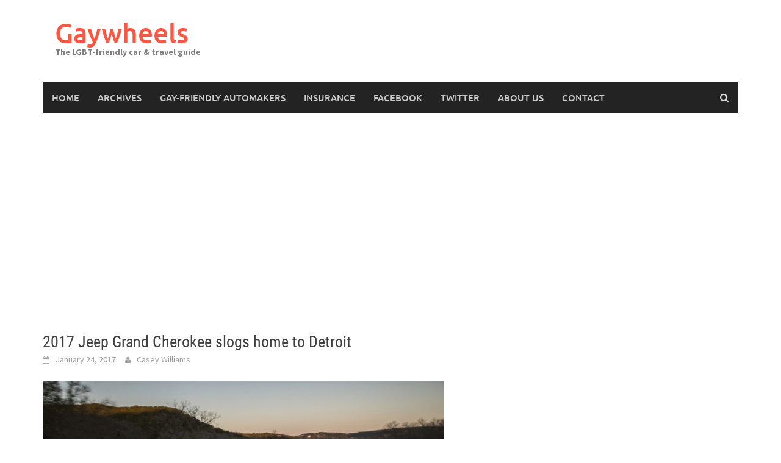

--- FILE ---
content_type: text/html; charset=UTF-8
request_url: https://gaywheels.com/2017/01/2017-jeep-grand-cherokee-slogs-home-to-detroit/
body_size: 10979
content:
<!DOCTYPE html>
<html dir="ltr" lang="en-US" prefix="og: https://ogp.me/ns#">
<head>
<meta charset="UTF-8">
<meta name="viewport" content="width=device-width, initial-scale=1">
<link rel="profile" href="http://gmpg.org/xfn/11">
<link rel="pingback" href="https://gaywheels.com/xmlrpc.php">
<title>2017 Jeep Grand Cherokee slogs home to Detroit | Gaywheels</title>
	<style>img:is([sizes="auto" i], [sizes^="auto," i]) { contain-intrinsic-size: 3000px 1500px }</style>
	
		<!-- All in One SEO 4.9.3 - aioseo.com -->
	<meta name="description" content="When it’s time to slog off to Detroit for the annual North American International Auto Show, it is best to prepare for urban combat knee deep in snow. Of course, it could also end up being sunny and 50 degrees, but that’s as likely as a genie showing up at your doorstep with three invitations" />
	<meta name="robots" content="max-image-preview:large" />
	<meta name="author" content="Casey Williams"/>
	<meta name="google-site-verification" content="eMjLP-0JgP5IahOSc4ow5UI0lQA4kcJsfeIjCXSKFSk" />
	<meta name="keywords" content="featured,jeep reviews,reviews" />
	<link rel="canonical" href="https://gaywheels.com/2017/01/2017-jeep-grand-cherokee-slogs-home-to-detroit/" />
	<meta name="generator" content="All in One SEO (AIOSEO) 4.9.3" />
		<meta property="og:locale" content="en_US" />
		<meta property="og:site_name" content="Gaywheels | The LGBT-friendly car &amp; travel guide" />
		<meta property="og:type" content="article" />
		<meta property="og:title" content="2017 Jeep Grand Cherokee slogs home to Detroit | Gaywheels" />
		<meta property="og:description" content="When it’s time to slog off to Detroit for the annual North American International Auto Show, it is best to prepare for urban combat knee deep in snow. Of course, it could also end up being sunny and 50 degrees, but that’s as likely as a genie showing up at your doorstep with three invitations" />
		<meta property="og:url" content="https://gaywheels.com/2017/01/2017-jeep-grand-cherokee-slogs-home-to-detroit/" />
		<meta property="article:published_time" content="2017-01-24T15:12:49+00:00" />
		<meta property="article:modified_time" content="2017-01-24T15:12:49+00:00" />
		<meta name="twitter:card" content="summary" />
		<meta name="twitter:title" content="2017 Jeep Grand Cherokee slogs home to Detroit | Gaywheels" />
		<meta name="twitter:description" content="When it’s time to slog off to Detroit for the annual North American International Auto Show, it is best to prepare for urban combat knee deep in snow. Of course, it could also end up being sunny and 50 degrees, but that’s as likely as a genie showing up at your doorstep with three invitations" />
		<script type="application/ld+json" class="aioseo-schema">
			{"@context":"https:\/\/schema.org","@graph":[{"@type":"Article","@id":"https:\/\/gaywheels.com\/2017\/01\/2017-jeep-grand-cherokee-slogs-home-to-detroit\/#article","name":"2017 Jeep Grand Cherokee slogs home to Detroit | Gaywheels","headline":"2017 Jeep Grand Cherokee slogs home to Detroit","author":{"@id":"https:\/\/gaywheels.com\/author\/casey-williams\/#author"},"publisher":{"@id":"https:\/\/gaywheels.com\/#organization"},"image":{"@type":"ImageObject","url":"https:\/\/gaywheels.com\/wp-content\/uploads\/2017\/01\/JP016_002GCdsjrld246vq017bu7ae1tsfapv.jpg","width":2000,"height":1337},"datePublished":"2017-01-24T10:12:49-05:00","dateModified":"2017-01-24T10:12:49-05:00","inLanguage":"en-US","mainEntityOfPage":{"@id":"https:\/\/gaywheels.com\/2017\/01\/2017-jeep-grand-cherokee-slogs-home-to-detroit\/#webpage"},"isPartOf":{"@id":"https:\/\/gaywheels.com\/2017\/01\/2017-jeep-grand-cherokee-slogs-home-to-detroit\/#webpage"},"articleSection":"Featured, Jeep Reviews, Reviews"},{"@type":"BreadcrumbList","@id":"https:\/\/gaywheels.com\/2017\/01\/2017-jeep-grand-cherokee-slogs-home-to-detroit\/#breadcrumblist","itemListElement":[{"@type":"ListItem","@id":"https:\/\/gaywheels.com#listItem","position":1,"name":"Home","item":"https:\/\/gaywheels.com","nextItem":{"@type":"ListItem","@id":"https:\/\/gaywheels.com\/category\/reviews\/#listItem","name":"Reviews"}},{"@type":"ListItem","@id":"https:\/\/gaywheels.com\/category\/reviews\/#listItem","position":2,"name":"Reviews","item":"https:\/\/gaywheels.com\/category\/reviews\/","nextItem":{"@type":"ListItem","@id":"https:\/\/gaywheels.com\/2017\/01\/2017-jeep-grand-cherokee-slogs-home-to-detroit\/#listItem","name":"2017 Jeep Grand Cherokee slogs home to Detroit"},"previousItem":{"@type":"ListItem","@id":"https:\/\/gaywheels.com#listItem","name":"Home"}},{"@type":"ListItem","@id":"https:\/\/gaywheels.com\/2017\/01\/2017-jeep-grand-cherokee-slogs-home-to-detroit\/#listItem","position":3,"name":"2017 Jeep Grand Cherokee slogs home to Detroit","previousItem":{"@type":"ListItem","@id":"https:\/\/gaywheels.com\/category\/reviews\/#listItem","name":"Reviews"}}]},{"@type":"Organization","@id":"https:\/\/gaywheels.com\/#organization","name":"Gaywheels","description":"The LGBT-friendly car & travel guide","url":"https:\/\/gaywheels.com\/"},{"@type":"Person","@id":"https:\/\/gaywheels.com\/author\/casey-williams\/#author","url":"https:\/\/gaywheels.com\/author\/casey-williams\/","name":"Casey Williams","image":{"@type":"ImageObject","@id":"https:\/\/gaywheels.com\/2017\/01\/2017-jeep-grand-cherokee-slogs-home-to-detroit\/#authorImage","url":"https:\/\/secure.gravatar.com\/avatar\/dd74b168b75667bf684e86a314235af48cc1b06c6f284ae019379b0f764d9429?s=96&d=mm&r=g","width":96,"height":96,"caption":"Casey Williams"}},{"@type":"WebPage","@id":"https:\/\/gaywheels.com\/2017\/01\/2017-jeep-grand-cherokee-slogs-home-to-detroit\/#webpage","url":"https:\/\/gaywheels.com\/2017\/01\/2017-jeep-grand-cherokee-slogs-home-to-detroit\/","name":"2017 Jeep Grand Cherokee slogs home to Detroit | Gaywheels","description":"When it\u2019s time to slog off to Detroit for the annual North American International Auto Show, it is best to prepare for urban combat knee deep in snow. Of course, it could also end up being sunny and 50 degrees, but that\u2019s as likely as a genie showing up at your doorstep with three invitations","inLanguage":"en-US","isPartOf":{"@id":"https:\/\/gaywheels.com\/#website"},"breadcrumb":{"@id":"https:\/\/gaywheels.com\/2017\/01\/2017-jeep-grand-cherokee-slogs-home-to-detroit\/#breadcrumblist"},"author":{"@id":"https:\/\/gaywheels.com\/author\/casey-williams\/#author"},"creator":{"@id":"https:\/\/gaywheels.com\/author\/casey-williams\/#author"},"image":{"@type":"ImageObject","url":"https:\/\/gaywheels.com\/wp-content\/uploads\/2017\/01\/JP016_002GCdsjrld246vq017bu7ae1tsfapv.jpg","@id":"https:\/\/gaywheels.com\/2017\/01\/2017-jeep-grand-cherokee-slogs-home-to-detroit\/#mainImage","width":2000,"height":1337},"primaryImageOfPage":{"@id":"https:\/\/gaywheels.com\/2017\/01\/2017-jeep-grand-cherokee-slogs-home-to-detroit\/#mainImage"},"datePublished":"2017-01-24T10:12:49-05:00","dateModified":"2017-01-24T10:12:49-05:00"},{"@type":"WebSite","@id":"https:\/\/gaywheels.com\/#website","url":"https:\/\/gaywheels.com\/","name":"Gaywheels","description":"The LGBT-friendly car & travel guide","inLanguage":"en-US","publisher":{"@id":"https:\/\/gaywheels.com\/#organization"}}]}
		</script>
		<!-- All in One SEO -->

<link rel='dns-prefetch' href='//www.googletagmanager.com' />
<link rel='dns-prefetch' href='//pagead2.googlesyndication.com' />
<link rel="alternate" type="application/rss+xml" title="Gaywheels &raquo; Feed" href="https://gaywheels.com/feed/" />
<link rel="alternate" type="application/rss+xml" title="Gaywheels &raquo; Comments Feed" href="https://gaywheels.com/comments/feed/" />
<script type="text/javascript">
/* <![CDATA[ */
window._wpemojiSettings = {"baseUrl":"https:\/\/s.w.org\/images\/core\/emoji\/16.0.1\/72x72\/","ext":".png","svgUrl":"https:\/\/s.w.org\/images\/core\/emoji\/16.0.1\/svg\/","svgExt":".svg","source":{"concatemoji":"https:\/\/gaywheels.com\/wp-includes\/js\/wp-emoji-release.min.js?ver=6.8.3"}};
/*! This file is auto-generated */
!function(s,n){var o,i,e;function c(e){try{var t={supportTests:e,timestamp:(new Date).valueOf()};sessionStorage.setItem(o,JSON.stringify(t))}catch(e){}}function p(e,t,n){e.clearRect(0,0,e.canvas.width,e.canvas.height),e.fillText(t,0,0);var t=new Uint32Array(e.getImageData(0,0,e.canvas.width,e.canvas.height).data),a=(e.clearRect(0,0,e.canvas.width,e.canvas.height),e.fillText(n,0,0),new Uint32Array(e.getImageData(0,0,e.canvas.width,e.canvas.height).data));return t.every(function(e,t){return e===a[t]})}function u(e,t){e.clearRect(0,0,e.canvas.width,e.canvas.height),e.fillText(t,0,0);for(var n=e.getImageData(16,16,1,1),a=0;a<n.data.length;a++)if(0!==n.data[a])return!1;return!0}function f(e,t,n,a){switch(t){case"flag":return n(e,"\ud83c\udff3\ufe0f\u200d\u26a7\ufe0f","\ud83c\udff3\ufe0f\u200b\u26a7\ufe0f")?!1:!n(e,"\ud83c\udde8\ud83c\uddf6","\ud83c\udde8\u200b\ud83c\uddf6")&&!n(e,"\ud83c\udff4\udb40\udc67\udb40\udc62\udb40\udc65\udb40\udc6e\udb40\udc67\udb40\udc7f","\ud83c\udff4\u200b\udb40\udc67\u200b\udb40\udc62\u200b\udb40\udc65\u200b\udb40\udc6e\u200b\udb40\udc67\u200b\udb40\udc7f");case"emoji":return!a(e,"\ud83e\udedf")}return!1}function g(e,t,n,a){var r="undefined"!=typeof WorkerGlobalScope&&self instanceof WorkerGlobalScope?new OffscreenCanvas(300,150):s.createElement("canvas"),o=r.getContext("2d",{willReadFrequently:!0}),i=(o.textBaseline="top",o.font="600 32px Arial",{});return e.forEach(function(e){i[e]=t(o,e,n,a)}),i}function t(e){var t=s.createElement("script");t.src=e,t.defer=!0,s.head.appendChild(t)}"undefined"!=typeof Promise&&(o="wpEmojiSettingsSupports",i=["flag","emoji"],n.supports={everything:!0,everythingExceptFlag:!0},e=new Promise(function(e){s.addEventListener("DOMContentLoaded",e,{once:!0})}),new Promise(function(t){var n=function(){try{var e=JSON.parse(sessionStorage.getItem(o));if("object"==typeof e&&"number"==typeof e.timestamp&&(new Date).valueOf()<e.timestamp+604800&&"object"==typeof e.supportTests)return e.supportTests}catch(e){}return null}();if(!n){if("undefined"!=typeof Worker&&"undefined"!=typeof OffscreenCanvas&&"undefined"!=typeof URL&&URL.createObjectURL&&"undefined"!=typeof Blob)try{var e="postMessage("+g.toString()+"("+[JSON.stringify(i),f.toString(),p.toString(),u.toString()].join(",")+"));",a=new Blob([e],{type:"text/javascript"}),r=new Worker(URL.createObjectURL(a),{name:"wpTestEmojiSupports"});return void(r.onmessage=function(e){c(n=e.data),r.terminate(),t(n)})}catch(e){}c(n=g(i,f,p,u))}t(n)}).then(function(e){for(var t in e)n.supports[t]=e[t],n.supports.everything=n.supports.everything&&n.supports[t],"flag"!==t&&(n.supports.everythingExceptFlag=n.supports.everythingExceptFlag&&n.supports[t]);n.supports.everythingExceptFlag=n.supports.everythingExceptFlag&&!n.supports.flag,n.DOMReady=!1,n.readyCallback=function(){n.DOMReady=!0}}).then(function(){return e}).then(function(){var e;n.supports.everything||(n.readyCallback(),(e=n.source||{}).concatemoji?t(e.concatemoji):e.wpemoji&&e.twemoji&&(t(e.twemoji),t(e.wpemoji)))}))}((window,document),window._wpemojiSettings);
/* ]]> */
</script>
<style id='wp-emoji-styles-inline-css' type='text/css'>

	img.wp-smiley, img.emoji {
		display: inline !important;
		border: none !important;
		box-shadow: none !important;
		height: 1em !important;
		width: 1em !important;
		margin: 0 0.07em !important;
		vertical-align: -0.1em !important;
		background: none !important;
		padding: 0 !important;
	}
</style>
<link rel='stylesheet' id='wp-block-library-css' href='https://gaywheels.com/wp-includes/css/dist/block-library/style.min.css?ver=6.8.3' type='text/css' media='all' />
<style id='wp-block-library-theme-inline-css' type='text/css'>
.wp-block-audio :where(figcaption){color:#555;font-size:13px;text-align:center}.is-dark-theme .wp-block-audio :where(figcaption){color:#ffffffa6}.wp-block-audio{margin:0 0 1em}.wp-block-code{border:1px solid #ccc;border-radius:4px;font-family:Menlo,Consolas,monaco,monospace;padding:.8em 1em}.wp-block-embed :where(figcaption){color:#555;font-size:13px;text-align:center}.is-dark-theme .wp-block-embed :where(figcaption){color:#ffffffa6}.wp-block-embed{margin:0 0 1em}.blocks-gallery-caption{color:#555;font-size:13px;text-align:center}.is-dark-theme .blocks-gallery-caption{color:#ffffffa6}:root :where(.wp-block-image figcaption){color:#555;font-size:13px;text-align:center}.is-dark-theme :root :where(.wp-block-image figcaption){color:#ffffffa6}.wp-block-image{margin:0 0 1em}.wp-block-pullquote{border-bottom:4px solid;border-top:4px solid;color:currentColor;margin-bottom:1.75em}.wp-block-pullquote cite,.wp-block-pullquote footer,.wp-block-pullquote__citation{color:currentColor;font-size:.8125em;font-style:normal;text-transform:uppercase}.wp-block-quote{border-left:.25em solid;margin:0 0 1.75em;padding-left:1em}.wp-block-quote cite,.wp-block-quote footer{color:currentColor;font-size:.8125em;font-style:normal;position:relative}.wp-block-quote:where(.has-text-align-right){border-left:none;border-right:.25em solid;padding-left:0;padding-right:1em}.wp-block-quote:where(.has-text-align-center){border:none;padding-left:0}.wp-block-quote.is-large,.wp-block-quote.is-style-large,.wp-block-quote:where(.is-style-plain){border:none}.wp-block-search .wp-block-search__label{font-weight:700}.wp-block-search__button{border:1px solid #ccc;padding:.375em .625em}:where(.wp-block-group.has-background){padding:1.25em 2.375em}.wp-block-separator.has-css-opacity{opacity:.4}.wp-block-separator{border:none;border-bottom:2px solid;margin-left:auto;margin-right:auto}.wp-block-separator.has-alpha-channel-opacity{opacity:1}.wp-block-separator:not(.is-style-wide):not(.is-style-dots){width:100px}.wp-block-separator.has-background:not(.is-style-dots){border-bottom:none;height:1px}.wp-block-separator.has-background:not(.is-style-wide):not(.is-style-dots){height:2px}.wp-block-table{margin:0 0 1em}.wp-block-table td,.wp-block-table th{word-break:normal}.wp-block-table :where(figcaption){color:#555;font-size:13px;text-align:center}.is-dark-theme .wp-block-table :where(figcaption){color:#ffffffa6}.wp-block-video :where(figcaption){color:#555;font-size:13px;text-align:center}.is-dark-theme .wp-block-video :where(figcaption){color:#ffffffa6}.wp-block-video{margin:0 0 1em}:root :where(.wp-block-template-part.has-background){margin-bottom:0;margin-top:0;padding:1.25em 2.375em}
</style>
<style id='classic-theme-styles-inline-css' type='text/css'>
/*! This file is auto-generated */
.wp-block-button__link{color:#fff;background-color:#32373c;border-radius:9999px;box-shadow:none;text-decoration:none;padding:calc(.667em + 2px) calc(1.333em + 2px);font-size:1.125em}.wp-block-file__button{background:#32373c;color:#fff;text-decoration:none}
</style>
<link rel='stylesheet' id='aioseo/css/src/vue/standalone/blocks/table-of-contents/global.scss-css' href='https://gaywheels.com/wp-content/plugins/all-in-one-seo-pack/dist/Lite/assets/css/table-of-contents/global.e90f6d47.css?ver=4.9.3' type='text/css' media='all' />
<style id='global-styles-inline-css' type='text/css'>
:root{--wp--preset--aspect-ratio--square: 1;--wp--preset--aspect-ratio--4-3: 4/3;--wp--preset--aspect-ratio--3-4: 3/4;--wp--preset--aspect-ratio--3-2: 3/2;--wp--preset--aspect-ratio--2-3: 2/3;--wp--preset--aspect-ratio--16-9: 16/9;--wp--preset--aspect-ratio--9-16: 9/16;--wp--preset--color--black: #000000;--wp--preset--color--cyan-bluish-gray: #abb8c3;--wp--preset--color--white: #ffffff;--wp--preset--color--pale-pink: #f78da7;--wp--preset--color--vivid-red: #cf2e2e;--wp--preset--color--luminous-vivid-orange: #ff6900;--wp--preset--color--luminous-vivid-amber: #fcb900;--wp--preset--color--light-green-cyan: #7bdcb5;--wp--preset--color--vivid-green-cyan: #00d084;--wp--preset--color--pale-cyan-blue: #8ed1fc;--wp--preset--color--vivid-cyan-blue: #0693e3;--wp--preset--color--vivid-purple: #9b51e0;--wp--preset--gradient--vivid-cyan-blue-to-vivid-purple: linear-gradient(135deg,rgba(6,147,227,1) 0%,rgb(155,81,224) 100%);--wp--preset--gradient--light-green-cyan-to-vivid-green-cyan: linear-gradient(135deg,rgb(122,220,180) 0%,rgb(0,208,130) 100%);--wp--preset--gradient--luminous-vivid-amber-to-luminous-vivid-orange: linear-gradient(135deg,rgba(252,185,0,1) 0%,rgba(255,105,0,1) 100%);--wp--preset--gradient--luminous-vivid-orange-to-vivid-red: linear-gradient(135deg,rgba(255,105,0,1) 0%,rgb(207,46,46) 100%);--wp--preset--gradient--very-light-gray-to-cyan-bluish-gray: linear-gradient(135deg,rgb(238,238,238) 0%,rgb(169,184,195) 100%);--wp--preset--gradient--cool-to-warm-spectrum: linear-gradient(135deg,rgb(74,234,220) 0%,rgb(151,120,209) 20%,rgb(207,42,186) 40%,rgb(238,44,130) 60%,rgb(251,105,98) 80%,rgb(254,248,76) 100%);--wp--preset--gradient--blush-light-purple: linear-gradient(135deg,rgb(255,206,236) 0%,rgb(152,150,240) 100%);--wp--preset--gradient--blush-bordeaux: linear-gradient(135deg,rgb(254,205,165) 0%,rgb(254,45,45) 50%,rgb(107,0,62) 100%);--wp--preset--gradient--luminous-dusk: linear-gradient(135deg,rgb(255,203,112) 0%,rgb(199,81,192) 50%,rgb(65,88,208) 100%);--wp--preset--gradient--pale-ocean: linear-gradient(135deg,rgb(255,245,203) 0%,rgb(182,227,212) 50%,rgb(51,167,181) 100%);--wp--preset--gradient--electric-grass: linear-gradient(135deg,rgb(202,248,128) 0%,rgb(113,206,126) 100%);--wp--preset--gradient--midnight: linear-gradient(135deg,rgb(2,3,129) 0%,rgb(40,116,252) 100%);--wp--preset--font-size--small: 13px;--wp--preset--font-size--medium: 20px;--wp--preset--font-size--large: 36px;--wp--preset--font-size--x-large: 42px;--wp--preset--spacing--20: 0.44rem;--wp--preset--spacing--30: 0.67rem;--wp--preset--spacing--40: 1rem;--wp--preset--spacing--50: 1.5rem;--wp--preset--spacing--60: 2.25rem;--wp--preset--spacing--70: 3.38rem;--wp--preset--spacing--80: 5.06rem;--wp--preset--shadow--natural: 6px 6px 9px rgba(0, 0, 0, 0.2);--wp--preset--shadow--deep: 12px 12px 50px rgba(0, 0, 0, 0.4);--wp--preset--shadow--sharp: 6px 6px 0px rgba(0, 0, 0, 0.2);--wp--preset--shadow--outlined: 6px 6px 0px -3px rgba(255, 255, 255, 1), 6px 6px rgba(0, 0, 0, 1);--wp--preset--shadow--crisp: 6px 6px 0px rgba(0, 0, 0, 1);}:where(.is-layout-flex){gap: 0.5em;}:where(.is-layout-grid){gap: 0.5em;}body .is-layout-flex{display: flex;}.is-layout-flex{flex-wrap: wrap;align-items: center;}.is-layout-flex > :is(*, div){margin: 0;}body .is-layout-grid{display: grid;}.is-layout-grid > :is(*, div){margin: 0;}:where(.wp-block-columns.is-layout-flex){gap: 2em;}:where(.wp-block-columns.is-layout-grid){gap: 2em;}:where(.wp-block-post-template.is-layout-flex){gap: 1.25em;}:where(.wp-block-post-template.is-layout-grid){gap: 1.25em;}.has-black-color{color: var(--wp--preset--color--black) !important;}.has-cyan-bluish-gray-color{color: var(--wp--preset--color--cyan-bluish-gray) !important;}.has-white-color{color: var(--wp--preset--color--white) !important;}.has-pale-pink-color{color: var(--wp--preset--color--pale-pink) !important;}.has-vivid-red-color{color: var(--wp--preset--color--vivid-red) !important;}.has-luminous-vivid-orange-color{color: var(--wp--preset--color--luminous-vivid-orange) !important;}.has-luminous-vivid-amber-color{color: var(--wp--preset--color--luminous-vivid-amber) !important;}.has-light-green-cyan-color{color: var(--wp--preset--color--light-green-cyan) !important;}.has-vivid-green-cyan-color{color: var(--wp--preset--color--vivid-green-cyan) !important;}.has-pale-cyan-blue-color{color: var(--wp--preset--color--pale-cyan-blue) !important;}.has-vivid-cyan-blue-color{color: var(--wp--preset--color--vivid-cyan-blue) !important;}.has-vivid-purple-color{color: var(--wp--preset--color--vivid-purple) !important;}.has-black-background-color{background-color: var(--wp--preset--color--black) !important;}.has-cyan-bluish-gray-background-color{background-color: var(--wp--preset--color--cyan-bluish-gray) !important;}.has-white-background-color{background-color: var(--wp--preset--color--white) !important;}.has-pale-pink-background-color{background-color: var(--wp--preset--color--pale-pink) !important;}.has-vivid-red-background-color{background-color: var(--wp--preset--color--vivid-red) !important;}.has-luminous-vivid-orange-background-color{background-color: var(--wp--preset--color--luminous-vivid-orange) !important;}.has-luminous-vivid-amber-background-color{background-color: var(--wp--preset--color--luminous-vivid-amber) !important;}.has-light-green-cyan-background-color{background-color: var(--wp--preset--color--light-green-cyan) !important;}.has-vivid-green-cyan-background-color{background-color: var(--wp--preset--color--vivid-green-cyan) !important;}.has-pale-cyan-blue-background-color{background-color: var(--wp--preset--color--pale-cyan-blue) !important;}.has-vivid-cyan-blue-background-color{background-color: var(--wp--preset--color--vivid-cyan-blue) !important;}.has-vivid-purple-background-color{background-color: var(--wp--preset--color--vivid-purple) !important;}.has-black-border-color{border-color: var(--wp--preset--color--black) !important;}.has-cyan-bluish-gray-border-color{border-color: var(--wp--preset--color--cyan-bluish-gray) !important;}.has-white-border-color{border-color: var(--wp--preset--color--white) !important;}.has-pale-pink-border-color{border-color: var(--wp--preset--color--pale-pink) !important;}.has-vivid-red-border-color{border-color: var(--wp--preset--color--vivid-red) !important;}.has-luminous-vivid-orange-border-color{border-color: var(--wp--preset--color--luminous-vivid-orange) !important;}.has-luminous-vivid-amber-border-color{border-color: var(--wp--preset--color--luminous-vivid-amber) !important;}.has-light-green-cyan-border-color{border-color: var(--wp--preset--color--light-green-cyan) !important;}.has-vivid-green-cyan-border-color{border-color: var(--wp--preset--color--vivid-green-cyan) !important;}.has-pale-cyan-blue-border-color{border-color: var(--wp--preset--color--pale-cyan-blue) !important;}.has-vivid-cyan-blue-border-color{border-color: var(--wp--preset--color--vivid-cyan-blue) !important;}.has-vivid-purple-border-color{border-color: var(--wp--preset--color--vivid-purple) !important;}.has-vivid-cyan-blue-to-vivid-purple-gradient-background{background: var(--wp--preset--gradient--vivid-cyan-blue-to-vivid-purple) !important;}.has-light-green-cyan-to-vivid-green-cyan-gradient-background{background: var(--wp--preset--gradient--light-green-cyan-to-vivid-green-cyan) !important;}.has-luminous-vivid-amber-to-luminous-vivid-orange-gradient-background{background: var(--wp--preset--gradient--luminous-vivid-amber-to-luminous-vivid-orange) !important;}.has-luminous-vivid-orange-to-vivid-red-gradient-background{background: var(--wp--preset--gradient--luminous-vivid-orange-to-vivid-red) !important;}.has-very-light-gray-to-cyan-bluish-gray-gradient-background{background: var(--wp--preset--gradient--very-light-gray-to-cyan-bluish-gray) !important;}.has-cool-to-warm-spectrum-gradient-background{background: var(--wp--preset--gradient--cool-to-warm-spectrum) !important;}.has-blush-light-purple-gradient-background{background: var(--wp--preset--gradient--blush-light-purple) !important;}.has-blush-bordeaux-gradient-background{background: var(--wp--preset--gradient--blush-bordeaux) !important;}.has-luminous-dusk-gradient-background{background: var(--wp--preset--gradient--luminous-dusk) !important;}.has-pale-ocean-gradient-background{background: var(--wp--preset--gradient--pale-ocean) !important;}.has-electric-grass-gradient-background{background: var(--wp--preset--gradient--electric-grass) !important;}.has-midnight-gradient-background{background: var(--wp--preset--gradient--midnight) !important;}.has-small-font-size{font-size: var(--wp--preset--font-size--small) !important;}.has-medium-font-size{font-size: var(--wp--preset--font-size--medium) !important;}.has-large-font-size{font-size: var(--wp--preset--font-size--large) !important;}.has-x-large-font-size{font-size: var(--wp--preset--font-size--x-large) !important;}
:where(.wp-block-post-template.is-layout-flex){gap: 1.25em;}:where(.wp-block-post-template.is-layout-grid){gap: 1.25em;}
:where(.wp-block-columns.is-layout-flex){gap: 2em;}:where(.wp-block-columns.is-layout-grid){gap: 2em;}
:root :where(.wp-block-pullquote){font-size: 1.5em;line-height: 1.6;}
</style>
<link rel='stylesheet' id='wp-components-css' href='https://gaywheels.com/wp-includes/css/dist/components/style.min.css?ver=6.8.3' type='text/css' media='all' />
<link rel='stylesheet' id='godaddy-styles-css' href='https://gaywheels.com/wp-content/mu-plugins/vendor/wpex/godaddy-launch/includes/Dependencies/GoDaddy/Styles/build/latest.css?ver=2.0.2' type='text/css' media='all' />
<link rel='stylesheet' id='awaken-font-awesome-css' href='https://gaywheels.com/wp-content/themes/awaken/css/font-awesome.min.css?ver=4.4.0' type='text/css' media='all' />
<link rel='stylesheet' id='bootstrap.css-css' href='https://gaywheels.com/wp-content/themes/awaken/css/bootstrap.min.css?ver=all' type='text/css' media='all' />
<link rel='stylesheet' id='awaken-style-css' href='https://gaywheels.com/wp-content/themes/awaken/style.css?ver=2.3.1' type='text/css' media='all' />
<link rel='stylesheet' id='awaken-fonts-css' href='https://gaywheels.com/wp-content/themes/awaken/css/fonts.css' type='text/css' media='all' />
<script type="text/javascript" src="https://gaywheels.com/wp-includes/js/jquery/jquery.min.js?ver=3.7.1" id="jquery-core-js"></script>
<script type="text/javascript" src="https://gaywheels.com/wp-includes/js/jquery/jquery-migrate.min.js?ver=3.4.1" id="jquery-migrate-js"></script>
<link rel="https://api.w.org/" href="https://gaywheels.com/wp-json/" /><link rel="alternate" title="JSON" type="application/json" href="https://gaywheels.com/wp-json/wp/v2/posts/11300" /><link rel="EditURI" type="application/rsd+xml" title="RSD" href="https://gaywheels.com/xmlrpc.php?rsd" />
<meta name="generator" content="WordPress 6.8.3" />
<link rel='shortlink' href='https://gaywheels.com/?p=11300' />
<link rel="alternate" title="oEmbed (JSON)" type="application/json+oembed" href="https://gaywheels.com/wp-json/oembed/1.0/embed?url=https%3A%2F%2Fgaywheels.com%2F2017%2F01%2F2017-jeep-grand-cherokee-slogs-home-to-detroit%2F" />
<link rel="alternate" title="oEmbed (XML)" type="text/xml+oembed" href="https://gaywheels.com/wp-json/oembed/1.0/embed?url=https%3A%2F%2Fgaywheels.com%2F2017%2F01%2F2017-jeep-grand-cherokee-slogs-home-to-detroit%2F&#038;format=xml" />
<meta name="generator" content="Site Kit by Google 1.171.0" /><style></style>
<!-- Google AdSense meta tags added by Site Kit -->
<meta name="google-adsense-platform-account" content="ca-host-pub-2644536267352236">
<meta name="google-adsense-platform-domain" content="sitekit.withgoogle.com">
<!-- End Google AdSense meta tags added by Site Kit -->

<!-- Google AdSense snippet added by Site Kit -->
<script type="text/javascript" async="async" src="https://pagead2.googlesyndication.com/pagead/js/adsbygoogle.js?client=ca-pub-2830447504969523&amp;host=ca-host-pub-2644536267352236" crossorigin="anonymous"></script>

<!-- End Google AdSense snippet added by Site Kit -->
<!-- Global site tag (gtag.js) - Google Analytics -->
<script async src="https://www.googletagmanager.com/gtag/js?id=UA-226364-1"></script>
<script>
  window.dataLayer = window.dataLayer || [];
  function gtag(){dataLayer.push(arguments);}
  gtag('js', new Date());

  gtag('config', 'UA-226364-1');
</script>
<link rel="icon" href="https://gaywheels.com/wp-content/uploads/2010/12/cropped-gwicon@300-32x32.png" sizes="32x32" />
<link rel="icon" href="https://gaywheels.com/wp-content/uploads/2010/12/cropped-gwicon@300-192x192.png" sizes="192x192" />
<link rel="apple-touch-icon" href="https://gaywheels.com/wp-content/uploads/2010/12/cropped-gwicon@300-180x180.png" />
<meta name="msapplication-TileImage" content="https://gaywheels.com/wp-content/uploads/2010/12/cropped-gwicon@300-270x270.png" />
</head>

<body class="wp-singular post-template-default single single-post postid-11300 single-format-standard wp-embed-responsive wp-theme-awaken group-blog">

<div id="page" class="hfeed site">
	<a class="skip-link screen-reader-text" href="#content">Skip to content</a>
	<header id="masthead" class="site-header" role="banner">
		
	
	<div class="site-branding">
		<div class="container">
			<div class="site-brand-container">
										<div class="site-title-text">
							<h1 class="site-title"><a href="https://gaywheels.com/" rel="home">Gaywheels</a></h1>
							<h2 class="site-description">The LGBT-friendly car &amp; travel guide</h2>
						</div>
							</div><!-- .site-brand-container -->
						
		</div>
	</div>

	<div class="container">
		<div class="awaken-navigation-container">
			<nav id="site-navigation" class="main-navigation cl-effect-10" role="navigation">
				<div class="menu"><ul>
<li ><a href="https://gaywheels.com/">Home</a></li><li class="page_item page-item-838"><a href="https://gaywheels.com/archives/">Archives</a></li>
<li class="page_item page-item-910"><a href="https://gaywheels.com/gff/">Gay-Friendly Automakers</a></li>
<li class="page_item page-item-922"><a href="https://gaywheels.com/insurance/">Insurance</a></li>
<li class="page_item page-item-893"><a href="https://gaywheels.com/facebook/">Facebook</a></li>
<li class="page_item page-item-891"><a href="https://gaywheels.com/twitter/">Twitter</a></li>
<li class="page_item page-item-2"><a href="https://gaywheels.com/about/">About Us</a></li>
<li class="page_item page-item-897"><a href="https://gaywheels.com/contact-2/">Contact</a></li>
</ul></div>
			</nav><!-- #site-navigation -->
			<a href="#" class="navbutton" id="main-nav-button">Main Menu</a>
			<div class="responsive-mainnav"></div>

							<div class="awaken-search-button-icon"></div>
				<div class="awaken-search-box-container">
					<div class="awaken-search-box">
						<form action="https://gaywheels.com/" id="awaken-search-form" method="get">
							<input type="text" value="" name="s" id="s" />
							<input type="submit" value="Search" />
						</form>
					</div><!-- th-search-box -->
				</div><!-- .th-search-box-container -->
			
		</div><!-- .awaken-navigation-container-->
	</div><!-- .container -->
	</header><!-- #masthead -->

	<div id="content" class="site-content">
		<div class="container">

	<div class="row">
<div class="col-xs-12 col-sm-12 col-md-8 ">
	<div id="primary" class="content-area">
		<main id="main" class="site-main" role="main">

		
			
<article id="post-11300" class="post-11300 post type-post status-publish format-standard has-post-thumbnail hentry category-featured category-jeep-reviews category-reviews">
	<header class="single-entry-header">
		<h1 class="single-entry-title entry-title">2017 Jeep Grand Cherokee slogs home to Detroit</h1>
		<div class="single-entry-meta">
			<span class="posted-on"><a href="https://gaywheels.com/2017/01/2017-jeep-grand-cherokee-slogs-home-to-detroit/" rel="bookmark"><time class="entry-date published updated" datetime="2017-01-24T10:12:49-05:00">January 24, 2017</time></a></span><span class="byline"><span class="author vcard"><a class="url fn n" href="https://gaywheels.com/author/casey-williams/">Casey Williams</a></span></span>					</div><!-- .entry-meta -->
	</header><!-- .entry-header -->

				<div class="article-featured-image">
				<img width="658" height="440" src="https://gaywheels.com/wp-content/uploads/2017/01/JP016_002GCdsjrld246vq017bu7ae1tsfapv.jpg" class="attachment-featured-slider size-featured-slider wp-post-image" alt="" decoding="async" fetchpriority="high" srcset="https://gaywheels.com/wp-content/uploads/2017/01/JP016_002GCdsjrld246vq017bu7ae1tsfapv.jpg 2000w, https://gaywheels.com/wp-content/uploads/2017/01/JP016_002GCdsjrld246vq017bu7ae1tsfapv-400x267.jpg 400w, https://gaywheels.com/wp-content/uploads/2017/01/JP016_002GCdsjrld246vq017bu7ae1tsfapv-768x513.jpg 768w, https://gaywheels.com/wp-content/uploads/2017/01/JP016_002GCdsjrld246vq017bu7ae1tsfapv-1024x685.jpg 1024w" sizes="(max-width: 658px) 100vw, 658px" />			</div>
			
	<div class="entry-content">
		<p><img decoding="async" class="alignright size-medium wp-image-11303" src="https://gaywheels.com/wp-content/uploads/2017/01/JP016_002GCdsjrld246vq017bu7ae1tsfapv-400x267.jpg" alt="" width="400" height="267" srcset="https://gaywheels.com/wp-content/uploads/2017/01/JP016_002GCdsjrld246vq017bu7ae1tsfapv-400x267.jpg 400w, https://gaywheels.com/wp-content/uploads/2017/01/JP016_002GCdsjrld246vq017bu7ae1tsfapv-768x513.jpg 768w, https://gaywheels.com/wp-content/uploads/2017/01/JP016_002GCdsjrld246vq017bu7ae1tsfapv-1024x685.jpg 1024w, https://gaywheels.com/wp-content/uploads/2017/01/JP016_002GCdsjrld246vq017bu7ae1tsfapv.jpg 2000w" sizes="(max-width: 400px) 100vw, 400px" />When it’s time to slog off to Detroit for the annual North American International Auto Show, it is best to prepare for urban combat knee deep in snow. Of course, it could also end up being sunny and 50 degrees, but that’s as likely as a genie showing up at your doorstep with three invitations to Elton John’s birthday bash. So, prepare for the worst. I chose a 2017 Jeep Grand Cherokee as my long-distance comfort party.</p>
<p>It was cold, about 2 degrees when I left home, but that was no issue for the Grand Cherokee. Heated (and ventilated) leather front seats, heated rear seats, and a heated steering wheel peeled off the chill within minutes. Dual zone automatic climate control warmed my bones. I plugged the hotel address into the navigation system in less than a minute, cranked up the 506-watt amp, plugged in my music player, and headed for highway. Luckily, clear sunshine warmed the interior through the dual pane panoramic sunroof. It wasn’t Miami, but I took it.</p>
<p><img decoding="async" class="alignright size-medium wp-image-11301" src="https://gaywheels.com/wp-content/uploads/2017/01/JP017_032GCt4ptq4sk0gfaninrvarvk8shal-400x267.jpg" alt="" width="400" height="267" srcset="https://gaywheels.com/wp-content/uploads/2017/01/JP017_032GCt4ptq4sk0gfaninrvarvk8shal-400x267.jpg 400w, https://gaywheels.com/wp-content/uploads/2017/01/JP017_032GCt4ptq4sk0gfaninrvarvk8shal-768x512.jpg 768w, https://gaywheels.com/wp-content/uploads/2017/01/JP017_032GCt4ptq4sk0gfaninrvarvk8shal-1024x682.jpg 1024w, https://gaywheels.com/wp-content/uploads/2017/01/JP017_032GCt4ptq4sk0gfaninrvarvk8shal.jpg 2000w" sizes="(max-width: 400px) 100vw, 400px" />Underway, I had plenty of time to look around the interior (while keeping eyes mostly on the road). My ride had a reconfigurable instrument cluster that can be set for a large analog speedometer or digital read-out. In the center dashboard is perhaps the world’s easiest to use infotainment system. You can control climate, audio, phone, and navigation by touchscreen with intuitive icons that lead immediately to the right screen. Or, use redundant controls below, including actual knobs for volume and tuning. If that doesn’t please you, command it by voice.</p>
<p>Adding convenience is an automated parallel and perpendicular parking system that guides the vehicle into spots with minimal human help. Keep safe with adaptive cruise control, blind spot warning, collision mitigation, and lane keep assist systems.</p>
<p>To access all of that technology, one has to pass a smoothly sculpted body that could only be worn by a Grand Cherokee. Up front, Jeep’s trademark 7 slot grille is flanked by Bi-Xenon HID headlamps. The side profile is as buff as an accomplished rock climber, looking both muscular and upscale. Wrap-around rear lamps, 18” alloy wheels, and ample ground clearance confirm you’re looking at Jeep’s finest. It will look just as good in a ritzy car park as covered with mud or winter road salt.</p>
<p><img loading="lazy" decoding="async" class="alignright size-medium wp-image-11302" src="https://gaywheels.com/wp-content/uploads/2017/01/JP017_045GCmunkl1ii6j6qqmmbn6kjrtumi7-400x267.jpg" alt="" width="400" height="267" srcset="https://gaywheels.com/wp-content/uploads/2017/01/JP017_045GCmunkl1ii6j6qqmmbn6kjrtumi7-400x267.jpg 400w, https://gaywheels.com/wp-content/uploads/2017/01/JP017_045GCmunkl1ii6j6qqmmbn6kjrtumi7-768x512.jpg 768w, https://gaywheels.com/wp-content/uploads/2017/01/JP017_045GCmunkl1ii6j6qqmmbn6kjrtumi7-1024x682.jpg 1024w, https://gaywheels.com/wp-content/uploads/2017/01/JP017_045GCmunkl1ii6j6qqmmbn6kjrtumi7.jpg 2000w" sizes="auto, (max-width: 400px) 100vw, 400px" />You can buy a Grand Cherokee with a 5.7-liter HEMI V8, 3.0-liter diesel, or in the SRT, a 475 horsepower 6.4-liter V8. But, my personal choice was the 3.6-liter Pentastar V6 that delivers a robust 295 horsepower and relatively frugal 18/25-MPG city/hwy. I barely noticed the eight-speed automatic transmission working its magic, but I could have paddle shifted it if I chose. Jeep’s Selec-Terrain system adjusts the powertrain for varying conditions like snow and mud with the twist of a console switch.</p>
<p>I expected lots of snow, but only enjoyed long expanses of fast Interstate. In that realm, the Grand Cherokee is surprisingly smooth riding with the suspension soaking up broken Michigan pavement like a club queen soaks up vodka. The big wagon was noticeably quiet at almost any speed with plenty of power in reserve. Before my trip, I had my daughter and her car seat in the back – plenty of space for her and her princess castle in the cargo hold (especially easy with the power hatch).</p>
<p><img loading="lazy" decoding="async" class="alignright size-medium wp-image-11304" src="https://gaywheels.com/wp-content/uploads/2017/01/JP016_004GCpn4p0ddev67h7m0nnme8kiicj0-400x267.jpg" alt="" width="400" height="267" srcset="https://gaywheels.com/wp-content/uploads/2017/01/JP016_004GCpn4p0ddev67h7m0nnme8kiicj0-400x267.jpg 400w, https://gaywheels.com/wp-content/uploads/2017/01/JP016_004GCpn4p0ddev67h7m0nnme8kiicj0-768x512.jpg 768w, https://gaywheels.com/wp-content/uploads/2017/01/JP016_004GCpn4p0ddev67h7m0nnme8kiicj0-1024x682.jpg 1024w, https://gaywheels.com/wp-content/uploads/2017/01/JP016_004GCpn4p0ddev67h7m0nnme8kiicj0.jpg 2000w" sizes="auto, (max-width: 400px) 100vw, 400px" />Jeeps – even the Grand Cherokee – once had a reputation for being harsh-riding gas guzzlers. Thanks to architecture shared with the Mercedes-Benz GLE and Dodge Durango, not to mention an efficient powertrain, the latest Grand Cherokee is everything but. It maintains ample off-road capability, but presents as a luxury SUV in every facet of its being. Take it anywhere and feel right at home – especially in Detroit, where it was built.<br />
A base price of $30,395, or $47,930 as-tested, puts Jeep’s flagship against the GMC Yukon, Ford Explorer, Lexus GX, BMW X5, Audi Q7, and its platform mates from Mercedes and Dodge.</p>
<p><em>Storm Forward!</em></p>
<p><em>Watch Casey’s video review of the Grand Cherokee above, then follow him on YouTube and Twitter: @AutoCasey.</em></p>
<p><strong><em>2017 Jeep Grand Cherokee Limited</em></strong><br />
<em> Five-passenger, AWD Crossover</em><br />
<em> Powertrain: 295hp 3.6-liter V6, 8-speed auto trans</em><br />
<em> Suspension f/r: Ind/Ind</em><br />
<em> Wheels f/r: 18”/18” alloy</em><br />
<em> Brakes f/r: disc/disc</em><br />
<em> Must-have features: Comfort, Performance</em><br />
<em> Fuel economy: 18/25 mpg city/hwy</em><br />
<em> Assembly: Detroit, MI</em><br />
Base/as-tested price: $30,395/47,930</p>
			</div><!-- .entry-content -->

	<footer class="single-entry-footer">
		<div class="categorized-under">Posted Under</div><div class="awaken-category-list"><a href="https://gaywheels.com/category/featured/" rel="category tag">Featured</a> <a href="https://gaywheels.com/category/jeep-reviews/" rel="category tag">Jeep Reviews</a> <a href="https://gaywheels.com/category/reviews/" rel="category tag">Reviews</a></div><div class="clearfix"></div>
	</footer><!-- .entry-footer -->
</article><!-- #post-## -->

				<nav class="navigation post-navigation" role="navigation">
		<h2 class="screen-reader-text">Post navigation</h2>
		<div class="nav-links">
			<div class="nav-previous"><a href="https://gaywheels.com/2017/01/2017-jaguar-f-pace-combines-beauty-and-brains/" rel="prev">2017 Jaguar F-PACE combines beauty and brains</a></div><div class="nav-next"><a href="https://gaywheels.com/2017/01/chevrolet-trax-equinox-traverse-trailblazer-the-present-future-of-gm-suvs/" rel="next">Oh brother, where art thou: the return of the Chevrolet Trailblazer</a></div>		</div><!-- .nav-links -->
	</nav><!-- .navigation -->
	
			
		
		</main><!-- #main -->
	</div><!-- #primary -->
</div><!-- .bootstrap cols -->
<div class="col-xs-12 col-sm-6 col-md-4">
	</div><!-- .bootstrap cols -->
</div><!-- .row -->
		</div><!-- container -->
	</div><!-- #content -->

	<footer id="colophon" class="site-footer" role="contentinfo">
		<div class="container">
			<div class="row">
				<div class="footer-widget-area">
					<div class="col-md-4">
						<div class="left-footer">
							<div class="widget-area" role="complementary">
								
															</div><!-- .widget-area -->
						</div>
					</div>
					
					<div class="col-md-4">
						<div class="mid-footer">
							<div class="widget-area" role="complementary">
								
															</div><!-- .widget-area -->						
						</div>
					</div>

					<div class="col-md-4">
						<div class="right-footer">
							<div class="widget-area" role="complementary">
								
															</div><!-- .widget-area -->				
						</div>
					</div>						
				</div><!-- .footer-widget-area -->
			</div><!-- .row -->
		</div><!-- .container -->	

		<div class="footer-site-info">	
			<div class="container">
				<div class="row">
					<div class="col-xs-12 col-md-6 col-sm-6 awfl">
						Copyright &#169; 2026 <a href="https://gaywheels.com/" title="Gaywheels" >Gaywheels</a>.					</div>
					<div class="col-xs-12 col-md-6 col-sm-6 awfr">
						<div class="th-copyright">
							Proudly powered by <a href="http://wordpress.org" target="_blank" title="WordPress">WordPress</a>.							<span class="sep"> | </span>
							Theme: Awaken by <a href="http://themezhut.com/themes/awaken" target="_blank" rel="designer">ThemezHut</a>.						</div>
					</div>
				</div><!-- .row -->
			</div><!-- .container -->
		</div><!-- .site-info -->
	</footer><!-- #colophon -->
</div><!-- #page -->

<script type="speculationrules">
{"prefetch":[{"source":"document","where":{"and":[{"href_matches":"\/*"},{"not":{"href_matches":["\/wp-*.php","\/wp-admin\/*","\/wp-content\/uploads\/*","\/wp-content\/*","\/wp-content\/plugins\/*","\/wp-content\/themes\/awaken\/*","\/*\\?(.+)"]}},{"not":{"selector_matches":"a[rel~=\"nofollow\"]"}},{"not":{"selector_matches":".no-prefetch, .no-prefetch a"}}]},"eagerness":"conservative"}]}
</script>
<script type="text/javascript" src="https://gaywheels.com/wp-content/themes/awaken/js/navigation.js?ver=2.3.1" id="awaken-navigation-js"></script>
<script type="text/javascript" src="https://gaywheels.com/wp-content/themes/awaken/js/bootstrap.min.js?ver=6.8.3" id="bootstrap-js-js"></script>
<script type="text/javascript" src="https://gaywheels.com/wp-content/themes/awaken/js/scripts.js?ver=2.3.1" id="awaken-scripts-js"></script>
<script type="text/javascript" src="https://gaywheels.com/wp-content/themes/awaken/js/skip-link-focus-fix.js?ver=20130115" id="awaken-skip-link-focus-fix-js"></script>

</body>
</html>

--- FILE ---
content_type: text/html; charset=utf-8
request_url: https://www.google.com/recaptcha/api2/aframe
body_size: 264
content:
<!DOCTYPE HTML><html><head><meta http-equiv="content-type" content="text/html; charset=UTF-8"></head><body><script nonce="v0IV71RtAlO7N0gkBcaTdg">/** Anti-fraud and anti-abuse applications only. See google.com/recaptcha */ try{var clients={'sodar':'https://pagead2.googlesyndication.com/pagead/sodar?'};window.addEventListener("message",function(a){try{if(a.source===window.parent){var b=JSON.parse(a.data);var c=clients[b['id']];if(c){var d=document.createElement('img');d.src=c+b['params']+'&rc='+(localStorage.getItem("rc::a")?sessionStorage.getItem("rc::b"):"");window.document.body.appendChild(d);sessionStorage.setItem("rc::e",parseInt(sessionStorage.getItem("rc::e")||0)+1);localStorage.setItem("rc::h",'1769941356356');}}}catch(b){}});window.parent.postMessage("_grecaptcha_ready", "*");}catch(b){}</script></body></html>